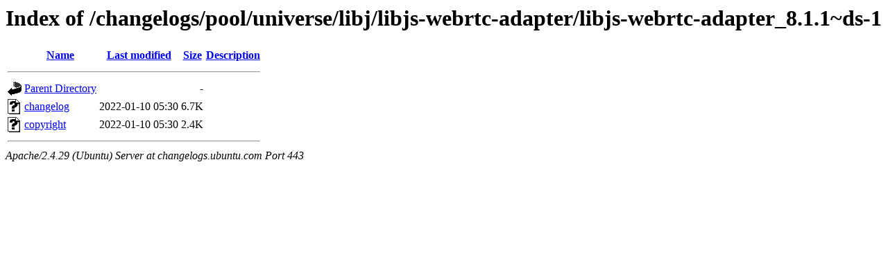

--- FILE ---
content_type: text/html;charset=UTF-8
request_url: https://changelogs.ubuntu.com/changelogs/pool/universe/libj/libjs-webrtc-adapter/libjs-webrtc-adapter_8.1.1~ds-1/
body_size: 450
content:
<!DOCTYPE HTML PUBLIC "-//W3C//DTD HTML 3.2 Final//EN">
<html>
 <head>
  <title>Index of /changelogs/pool/universe/libj/libjs-webrtc-adapter/libjs-webrtc-adapter_8.1.1~ds-1</title>
 </head>
 <body>
<h1>Index of /changelogs/pool/universe/libj/libjs-webrtc-adapter/libjs-webrtc-adapter_8.1.1~ds-1</h1>
  <table>
   <tr><th valign="top"><img src="/icons/blank.gif" alt="[ICO]"></th><th><a href="?C=N;O=D">Name</a></th><th><a href="?C=M;O=A">Last modified</a></th><th><a href="?C=S;O=A">Size</a></th><th><a href="?C=D;O=A">Description</a></th></tr>
   <tr><th colspan="5"><hr></th></tr>
<tr><td valign="top"><img src="/icons/back.gif" alt="[PARENTDIR]"></td><td><a href="/changelogs/pool/universe/libj/libjs-webrtc-adapter/">Parent Directory</a></td><td>&nbsp;</td><td align="right">  - </td><td>&nbsp;</td></tr>
<tr><td valign="top"><img src="/icons/unknown.gif" alt="[   ]"></td><td><a href="changelog">changelog</a></td><td align="right">2022-01-10 05:30  </td><td align="right">6.7K</td><td>&nbsp;</td></tr>
<tr><td valign="top"><img src="/icons/unknown.gif" alt="[   ]"></td><td><a href="copyright">copyright</a></td><td align="right">2022-01-10 05:30  </td><td align="right">2.4K</td><td>&nbsp;</td></tr>
   <tr><th colspan="5"><hr></th></tr>
</table>
<address>Apache/2.4.29 (Ubuntu) Server at changelogs.ubuntu.com Port 443</address>
</body></html>
